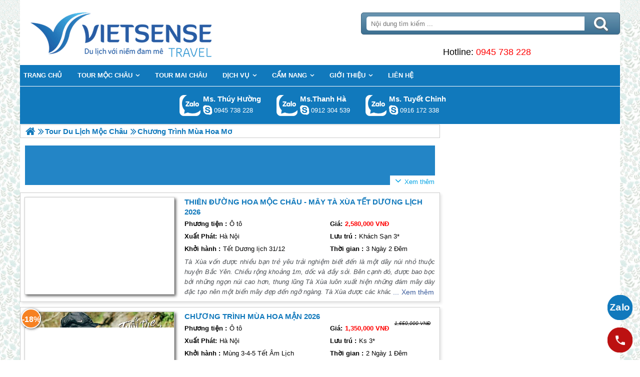

--- FILE ---
content_type: text/html; charset=UTF-8
request_url: https://dulichmocchau.org/chuong-trinh-mua-hoa-mo-c.html
body_size: 5576
content:

<!DOCTYPE html>
<html><head><meta http-equiv="Content-Type" content="text/html; charset=utf-8" />
<title>Chương trình Mùa Hoa Mơ</title>
<meta name="description" content="Hoa Mơ khi đã nở là nở ồ ạt, nở tràn từ gốc đến ngọn, chính vì thế khi đến mùa là loài hoa rừng này lại phủ lên cả thung lũng ở Mộc Châu 1 mầu trắng tinh khôi tuyệt đẹp mà các du khách đã từng đến đây chẳng thể nào quên được khung cảnh tuyệt vời của núi rừng thiên nhiên." />
<meta name="keywords" content="Chương trình Mùa Hoa Mơ" />
<meta name="title" content="Chương trình Mùa Hoa Mơ" />
<meta property="fb:app_id" content="1105393602805419" />

<meta property="og:title" content="Chương trình Mùa Hoa Mơ"/>
<meta property="og:description" content="Hoa Mơ khi đã nở là nở ồ ạt, nở tràn từ gốc đến ngọn, chính vì thế khi đến mùa là loài hoa rừng này lại phủ lên cả thung lũng ở Mộc Châu 1 mầu trắng tinh khôi tuyệt đẹp mà các du khách đã từng đến đây chẳng thể nào quên được khung cảnh tuyệt vời của núi rừng thiên nhiên."/>
<meta property="og:image" content="https://dulichmocchau.org/upload/setting/dulichmocchau.org/ava-moc-chau.jpg" />
<meta property="og:url" content="https://dulichmocchau.org/chuong-trinh-mua-hoa-mo-c.html" />
<meta property="og:type" content="article"/>

<link rel="schema.DC" href="http://purl.org/dc/elements/1.1/" />
<meta name="DC.title" content="Chương trình Mùa Hoa Mơ" />
<meta name="DC.identifier" content="https://dulichmocchau.org/chuong-trinh-mua-hoa-mo-c.html" />
<meta name="DC.description" content="Hoa Mơ khi đã nở là nở ồ ạt, nở tràn từ gốc đến ngọn, chính vì thế khi đến mùa là loài hoa rừng này lại phủ lên cả thung lũng ở Mộc Châu 1 mầu trắng tinh khôi tuyệt đẹp mà các du khách đã từng đến đây chẳng thể nào quên được khung cảnh tuyệt vời của núi rừng thiên nhiên." />
<meta name="DC.subject" content="Chương trình Mùa Hoa Mơ" />
<meta name="DC.language" scheme="UTF-8" content="vi" />

<meta name="revisit-after" content="1 days" />
<meta http-equiv="Content-Language" content="vi" />
<meta name="Language" content="vietnamese" />
<meta name="RESOURCE-TYPE" content="DOCUMENT" />
<meta name="DISTRIBUTION" content="GLOBAL" />
<meta name="robots" content="index,follow" />

<link rel="canonical" href="https://dulichmocchau.org/chuong-trinh-mua-hoa-mo-c.html" />
<link rel="next" href="https://dulichmocchau.org/chuong-trinh-mua-hoa-mo-trang-2-c.html" />
<meta name="viewport" content="width=device-width, initial-scale=1.0">
<link rel="image_src" href="https://dulichmocchau.org/upload/setting/dulichmocchau.org/ava-moc-chau.jpg" />
<link rel="shortcut icon" href="https://dulichmocchau.org/upload/setting/dulichmocchau.org/ava-moc-chau.jpg" type="image/x-icon" />
<link rel="preload" href="/style/fonts/fontello/font/fontello.woff2?20976021" as="font" type="font/woff2" crossorigin>



 

<!-- Google Tag Manager -->

<!-- End Google Tag Manager -->

</head><link rel="stylesheet" type="text/css" href="/css.php?t=body.css,main.css,headinclude.css,header.css,efluidmenu.css,box_left_support_online_ngang.css,box_menu_catesub.css,list_group_for_menu.css,homecode_2p.css,header_process_category.css,categories_description.css,descate.css,category_relate.css,loc_content.css,recipepod.css,tag.css,hotline_footer.css,footer.css,mobile.css,bg_all_site.css&styleid=16" />
<body class="lazy" data-src="/upload/setting/dulichmocchau.org/bg-11b.jpg" style="background-repeat: repeat; background-position: center; background-attachment: fixed"  >
<!-- Page was cached by POD at 19-01-2026 23:35:07 -->

    <div class="toantrang">
        <div class="toantrang1">
			<header>
			
<div class="header"> 
	<div class="ulh">
	<form class="form_search" name="form_search" method="get" action="/index.php" onsubmit="return create_seo_search();">
		<span class="form_search1"><input class="f1" type="text"  id="keyword_s" size="20" value="" placeholder="Nội dung tìm kiếm ..." onBlur="search_blur(this.value);" onFocus="search_focus(this.value);" /></span>
		<span class="form_search2"><INPUT class="f2" type="submit" value="Tìm kiếm" name="search" /></span>
</form>

  
		<div class="tdl_lien_he">
		
		<p>==HOTLINESHOW==&nbsp; ==HOTLINESHOWOTHER==</p>
		</div>
	</div>
	<a href="https://dulichmocchau.org" target="_parent" class="logo" title="Lữ Hành Mộc Châu 2026">Trang Chủ</a>
</div>
			
<nav id="fluidmenu1" class="efluidmenu"> <a class="efluid-animateddrawer" href="javascript:void(0);" rel="nofollow"><span></span></a><span class="bottom_boxtrai"></span>
  <ul id="ajMenu">
    <li> <a href=".." title="Trang chủ">
      <span>Trang chủ</span>
      </a> </li>
   
  </ul>
</nav>

			
			
<ul class="blso_ngang">
<li data-cv="0">
<a target="_blank" rel="nofollow" title="Gọi Zalo: Ms. Thúy Hường" href="https://zalo.me/0945738228" class="zalo_hotro">Gọi Zalo: Ms. Thúy Hường</a>
<a target="_blank" rel="nofollow" href="skype:dactrung1?chat" title="Chat tư vấn: Ms. Thúy Hường" class="mgleft" >dactrung1</a>
<a target="_blank" rel="nofollow" title="Gọi tư vấn: Ms. Thúy Hường" href="tel:0945738228" class="ten"><b>Ms. Thúy Hường</b><i>0945 738 228</i></a>
</li><li data-cv="0">
<a target="_blank" rel="nofollow" title="Gọi Zalo: Ms.Thanh Hà" href="https://zalo.me/0912304539" class="zalo_hotro">Gọi Zalo: Ms.Thanh Hà</a>
<a target="_blank" rel="nofollow" href="skype:?chat" title="Chat tư vấn: Ms.Thanh Hà" class="mgleft" ></a>
<a target="_blank" rel="nofollow" title="Gọi tư vấn: Ms.Thanh Hà" href="tel:0912304539" class="ten"><b>Ms.Thanh Hà</b><i>0912 304 539</i></a>
</li><li data-cv="1">
<a target="_blank" rel="nofollow" title="Gọi Zalo: Ms. Tuyết Chinh" href="https://zalo.me/0916172338" class="zalo_hotro">Gọi Zalo: Ms. Tuyết Chinh</a>
<a target="_blank" rel="nofollow" href="skype:chinh_vietsensetravel?chat" title="Chat tư vấn: Ms. Tuyết Chinh" class="mgleft" >chinh_vietsensetravel</a>
<a target="_blank" rel="nofollow" title="Gọi tư vấn: Ms. Tuyết Chinh" href="tel:0916172338" class="ten"><b>Ms. Tuyết Chinh</b><i>0916 172 338</i></a>
</li>
</ul>
 
  

			
			</header>
		<div class="boxtrai">



















</div>
		<div class="boxphai">




<nav class="menudd" id="ajMenuDD" typeShow="cate" typeID="553" typeMenuName="">
 
</nav>




 <div class="categories_description"><p><img alt="Tour Du Lịch Mộc Châu Mùa Hoa Mơ" src="" style="width:100%" data-src="../view/at_==TYPENAME==_81b89d38933dc1559786b27b1cd23428.jpg" /></p>

<p>Hoa Mơ khi đã nở là nở ồ ạt, nở tràn từ gốc đến ngọn, chính vì thế khi đến mùa là loài hoa rừng này lại phủ lên cả thung lũng ở Mộc Châu 1 mầu trắng tinh khôi tuyệt đẹp mà các du khách đã từng đến đây chẳng thể nào quên được khung cảnh tuyệt vời của núi rừng thiên nhiên.</p><span class="bt_show_descate"></span><span class="bt_hider_descate"></span></div>








<div class="homecode_2p" id="mainContentShow" data-fromcat="" data-fromurl="https://dulichmocchau.org/chuong-trinh-mua-hoa-mo-c.html" data-cat="quickct_chuong-trinh-mua-hoa-mo" data-namecat="Chương trình Mùa Hoa Mơ" data-cop="0">

<ul><li>  
  <div class="homecode_product_bit">
    <div class="cat_b1"> <a href="/tour-du-lich-moc-chau-ta-xua-p.html" title="Thiên đường Hoa Mộc Châu - Mây Tà Xùa Tết Dương Lịch 2026" class="a_produc">  <img alt="Thiên đường Hoa Mộc Châu - Mây Tà Xùa Tết Dương Lịch 2026" title="Thiên đường Hoa Mộc Châu - Mây Tà Xùa Tết Dương Lịch 2026" data-src="/view-450/at_tour-du-lich-moc-chau-ta-xua_ecc6eb34da759230a9c0288c24eacef7.jpg" /></a>
      <div class="thong_tin_produc"> <span class="ten_produc"><a title="Thiên đường Hoa Mộc Châu - Mây Tà Xùa Tết Dương Lịch 2026" href="/tour-du-lich-moc-chau-ta-xua-p.html">Thiên đường Hoa Mộc Châu - Mây Tà Xùa Tết Dương Lịch 2026</a></span>
        <ul class="t_if">
          <li class="a1"><b>Phương tiện : </b>Ô tô</li>
          <li class="products_price"><b>Giá:</b> <b class="bsolo"> 2,580,000 VNĐ</b></li>
          <li class="a1"><b>Xuất Phát: </b>Hà Nội</li>
          <li><b>Lưu trú : </b> Khách Sạn 3*</li>
          <li><b>Khởi hành : </b>Tết Dương lịch 31/12</li>
          <li><b>Thời gian : </b>3 Ngày 2 Đêm</li>
        </ul>
        <span class="mtsp"><p style="text-align:justify"><em>Tà Xùa vốn được nhiều bạn trẻ yêu trải nghiệm biết đến là một dãy núi nhỏ thuộc huyện Bắc Yên. Chiều rộng khoảng 1m, dốc và đầy sỏi. Bên cạnh đó, được bao bọc bởi những ngọn núi cao hơn, thung lũng Tà Xùa luôn xuất hiện những đám mây dày đặc tạo nên một biển mây đẹp đến ngỡ ngàng. Tà Xùa được các khách thăm quan ví như là thiên đường mây, là điểm đến tuyệt vời để Săn Mây, vượt lên trên tầng mây lãng du và bình yên với khung cảnh tuyệt vời làm đắm say tất cả các Lữ khách tới đây.</em></p></span>  </div>
    </div>
  </div>
</li></ul><ul><li> <span class="giam">-18%</span> 
  <div class="homecode_product_bit">
    <div class="cat_b1"> <a href="/tour-du-lich-moc-chau-mua-hoa-man-p.html" title="Chương trình Mùa Hoa Mận 2026" class="a_produc">  <img alt="Chương trình Mùa Hoa Mận 2026" title="Chương trình Mùa Hoa Mận 2026" data-src="/view-450/at_tour-du-lich-moc-chau-mua-hoa-man_563bab13ab667771e35e45b619849f6d.jpg" /></a>
      <div class="thong_tin_produc"> <span class="ten_produc"><a title="Chương trình Mùa Hoa Mận 2026" href="/tour-du-lich-moc-chau-mua-hoa-man-p.html">Chương trình Mùa Hoa Mận 2026</a></span>
        <ul class="t_if">
          <li class="a1"><b>Phương tiện : </b>Ô tô</li>
          <li class="products_price"><b>Giá:</b> <i> 1,650,000 VNĐ</i><b class="two">1,350,000 VNĐ</b></li>
          <li class="a1"><b>Xuất Phát: </b>Hà Nội</li>
          <li><b>Lưu trú : </b> Ks 3*</li>
          <li><b>Khởi hành : </b>Mùng 3-4-5 Tết Âm Lịch</li>
          <li><b>Thời gian : </b>2 Ngày 1 Đêm</li>
        </ul>
        <span class="mtsp"><p>Trải nghiệm Mộc Châu - Vẻ đẹp tinh khiết cùng sắc hương mùa Xuân với ngậm tràn màu trắng tinh khôi cùng những cánh hoa đào phai điểm vào sẽ là khung cảnh thơ mộng tuyệt vời cho chuyến du Xuân. Trong mọi thời gian của năm đều có những vẻ đẹp riêng, và tô điểm cho vẻ đẹp đó là các mùa hoa  đẹp bình dị một cách khó tin.</p>

<p>Đặc biệt, vào mùa xuân, nhiều ngọn đồi, thung lũng trên cao nguyên được bao phủ bởi sắc trắng của hoa mận tạo nên vẻ đẹp tao nhã đến ngỡ ngàng. Đến với nơi đây ngắm nhìn những mùa hoa nở rộ sẽ luôn đưa đến cho bạn những cảm nhận và trải nghiệm rất khác cho mỗi lần ghé thăm.</p></span>  </div>
    </div>
  </div>
</li></ul><ul><li>  
  <div class="homecode_product_bit">
    <div class="cat_b1"> <a href="/tour-moc-chau-mua-hoa-cai-p.html" title="hành trình Mộc Châu Mùa Hoa Cải 2026" class="a_produc">  <img alt="hành trình Mộc Châu Mùa Hoa Cải 2026" title="hành trình Mộc Châu Mùa Hoa Cải 2026" data-src="/view-450/at_tour-moc-chau-mua-hoa-cai_3264ff6fcf4d3b1a2d449832aee23e62.jpg" /></a>
      <div class="thong_tin_produc"> <span class="ten_produc"><a title="hành trình Mộc Châu Mùa Hoa Cải 2026" href="/tour-moc-chau-mua-hoa-cai-p.html">hành trình Mộc Châu Mùa Hoa Cải 2026</a></span>
        <ul class="t_if">
          <li class="a1"><b>Phương tiện : </b>Ô tô</li>
          <li class="products_price"><b>Giá:</b> <b class="bsolo"> Liên hệ</b></li>
          <li class="a1"><b>Xuất Phát: </b>Hà Nội</li>
          <li><b>Lưu trú : </b> Khách Sạn 3*</li>
          <li><b>Khởi hành : </b>Thứ 7 Hàng Tuần</li>
          <li><b>Thời gian : </b>2 Ngày 1 Đêm</li>
        </ul>
        <span class="mtsp"><p style="text-align:justify">Vào thời điểm từ cuối tháng 11 đến cuối tháng 12, Lữ khách có thể ngắm nhìn những cánh đồng hoa cải, thung lũng bạt ngàn một màu trắng tinh khôi. Điểm xuyết thêm những bông hoa hướng dương, hoa trạng nguyên vàng rực, trải thảm đỏ, lại kết hợp với khung cảnh thơ mộng hoang sơ của rừng hoa súp lơ chắc chắn sẽ khiến khách thăm quan như lạc vào cõi mộng.</p>

<p style="text-align:justify">Khắp những vùng đồng bằng, những ngọn đồi, phủ một màu trắng tinh khôi của hoa cải, nhưng đẹp nhất vẫn là khu vực phía sau Thông Áng. Cải trắng hàng chục ha. Thảnh thơi dạo bước trong rừng thông trên con đường tuyệt đẹp, bạn sẽ thấy phía trước là những luống cải chạy ngút tầm mắt, từ chân đồi lên đến đỉnh đồi. Sắc trắng của cải, màu hồng truyền thống của lá anh đào hòa quyện với không gian giữa thơ mộng khiến bạn không thể kiềm lòng trước vẻ đẹp nao lòng của mùa thu Tây Bắc.</p>

<p><span style="color:#0000ff"><em><strong>Ưu Đãi Đặc Biệt - Giảm Ngay 100k khi Đăng Ký Trước Ngày Khởi Hành 1 Tuần</strong></em></span></p>

<hr />
<p><em><strong>ĐIỂM HẤP DẪN CỦA CHƯƠNG TRÌNH</strong></em></p>

<ul>
	<li><span style="color:#0000ff"><em>Cảnh núi rừng Tây Bắc hùng vỹ</em></span></li>
	<li><span style="color:#0000ff"><em>Văn hóa dân tộc Thái, H’Mông...</em></span></li>
	<li><span style="color:#0000ff"><em>Check in đèo Thung Khe</em></span></li>
	<li><span style="color:#0000ff"><em>Khám phá Bản Lác</em></span></li>
	<li><span style="color:#0000ff"><em>Chụp hình tại vườn hoa Cải Trắng</em></span></li>
	<li><span style="color:#0000ff"><em>Thăm quan Thác Dải yếm</em></span></li>
	<li><span style="color:#0000ff"><em>Nông Trường Chè</em></span></li>
</ul></span>  </div>
    </div>
  </div>
</li></ul></ul></ul></ul></ul></ul></ul></ul></ul></ul>
</div>


<div class="Recipepod" >
    <h2 >Chương trình Mùa Hoa Mơ</h2>
    <img data-src="/upload/setting/dulichmocchau.org/ava-moc-chau.jpg" alt="Chương trình Mùa Hoa Mơ" title="Chương trình Mùa Hoa Mơ">
	
	
	<span class="vote_produc vote_4_5"></span>
	<div class="aggregateRating" >
			<span class="danhgia_thich 553" >91</span>			
			<span class="danhgia_khongthich" >9</span>
			<span class="bestRating" >100</span>
			<span class="reviewCount">191</span> bài đánh giá
		</div>
	<div class="facelike">
	<div class="fb-like" data-href="https://dulichmocchau.org/chuong-trinh-mua-hoa-mo-c.html" data-layout="button_count" data-action="like" data-show-faces="false" data-share="true"></div>
	</div>

</div>


 
 

<span class="label_hotline_footer">==HOTLINESHOW==</span>


</div>
<span class="close_boxtrai"></span>

		
		

<footer class="dcfooter">

<div class="address"><span></span>
 <p style="text-align:center"><strong>CÔNG TY CỔ PHẦN VIETSENSE</strong></p>

<p style="text-align:center"><span style="font-size:14px"><strong>Trụ Sở Tại Hà Nội: </strong>Số 88 Xã Đàn – Quận Đống Đa – Hà Nội</span></p>

<p style="text-align:center"><strong>Email: <span style="color:#0000cd">Info@vietsensetravel.com</span>, Website:<span style="color:#0000ff">www.vietsensetravel.com</span>, ==HOTLINESHOW==&nbsp; ==HOTLINESHOWOTHER==</strong></p>

<p style="text-align:center"><span style="font-size:14px"><em><strong>Giấy chứng nhận đăng ký kinh doanh số: 0104731205 do Sở kế hoạch và đầu tư TP Hà Nội cấp ngày 03/06/2010 Giấy phép lữ hành Quốc Tế số: 01-687/2014/TCDL-GP LHQT</strong></em></span></p>

<p style="text-align:center"><strong><span style="color:red">CHẤP NHẬN THANH TOÁN</span></strong></p>

<p><img alt="đối tác thanh toán" src="../upload/doitacthanhtoan.jpg" /><a href="http://online.gov.vn/HomePage/CustomWebsiteDisplay.aspx?DocId=13984" rel="nofollow" target="_blank" title="Thông Báo Bộ Công Thương"><img alt="thong_bao_bo_cong_thuong" src="../style/thong_bao_bo_cong_thuong.png" /></a><img alt="" src="../upload/chung_nhan.png" /></p> <span class="vsg"><b>© 2010 Vietsense Travel Group</b> </span></div>
</footer>
	</div>
</div>
<!-- Span anchor-->
<span id="analytics_script_id" value=""></span>
<!-- End Span anchor -->


<script src="https://ajax.googleapis.com/ajax/libs/jquery/3.3.1/jquery.min.js" defer></script>

<!-- Google Tag Manager (noscript) -->

<!-- End Google Tag Manager (noscript) -->
<div class="w_h_window"></div>

<div class="bg_right_all"><img alt="bg_right_all" data-src="https://dulichmocchau.org/upload/setting/dulichmocchau.org/bg11b1.jpg" /></div>
<div class="bg_left_all"><img alt="bg_left_all" data-src="https://dulichmocchau.org/upload/setting/dulichmocchau.org/bg11b1.jpg" /></div><script type="text/javascript" src="/jav.php?t=pod.js,jquery.lazy.min.js,functions_vietsen10.js,efluidmenu.js,NAVBAR.js,slick.js,NAVBAR_AJAX.js,box_left_support_online_ngang.js,homecode_product_bit.js,header_process_category_ajax.js,descate.js,recipepod.js,category_ngang_extra.js,main_content.js,hotline_change.js,web_content.js,jav_gtag.js&styleid=16" defer></script></body>
</html> 



--- FILE ---
content_type: text/html; charset=UTF-8
request_url: https://dulichmocchau.org/menutop_ajax.php
body_size: 870
content:
<li  class=" type_8 typei_493 " ><a href="/tour-du-lich-moc-chau-c.html" title="Tour Mộc Châu"><span>Tour Mộc Châu</span></a><ul>
<li  ><a href="/chuong-trinh-dip-29-c.html" title="Chương Trình 2/9"><span>Chương Trình 2/9</span></a></span><li  ><a href="/chuong-trinh-2-ngay-1-dem-c.html" title="Chương trình 2 Ngày"><span>Chương trình 2 Ngày</span></a></span><li  ><a href="/chuong-trinh-mua-hoa-man-c.html" title="Chương trình Mùa Hoa Mận"><span>Chương trình Mùa Hoa Mận</span></a></span><li  ><a href="/chuong-trinh-304--15-c.html" title="Chương Trình 30/4 - 1/5"><span>Chương Trình 30/4 - 1/5</span></a></span><li  ><a href="/chuong-trinh-3-ngay-c.html" title="Chương Trình 3 Ngày"><span>Chương Trình 3 Ngày</span></a></span><li  ><a href="/chuong-trinh-mua-hoa-cai-c.html" title="Chương trình Mùa Hoa Cải"><span>Chương trình Mùa Hoa Cải</span></a></span><li  ><a href="/tour-du-lich-ta-xua-c.html" title="Tour Tà Xùa"><span>Tour Tà Xùa</span></a></span><li  ><a href="/chuong-trinh-4-ngay-3-dem-c.html" title="Chương Trình 4 Ngày"><span>Chương Trình 4 Ngày</span></a></span><li  ><a href="/chuong-trinh-mua-hoa-mo-c.html" title="Chương trình Mùa Hoa Mơ"><span>Chương trình Mùa Hoa Mơ</span></a></span>
</ul></span><li  class=" type_8 typei_547 " ><a href="/tour-du-lich-mai-chau-c.html" title="Tour Mai Châu"><span>Tour Mai Châu</span></a></span><li  class=" type_10 typei_58 " ><a href="/dich-vu-a.html" title="Dịch Vụ"><span>Dịch Vụ</span></a><ul>
<li  ><a href="/khach-san-tai-moc-chau-ch.html" title="Khách Sạn"><span>Khách Sạn</span></a></span><li  ><a href="/nha-hang-moc-chau-a.html" title="Nhà Hàng"><span>Nhà Hàng</span></a></span><li  ><a href="/cho-thue-xe-a.html" title="Cho Thuê Xe"><span>Cho Thuê Xe</span></a></span>
</ul></span><li  class=" type_10 typei_50 " ><a href="/cam-nang-moc-chau-a.html" title="Cẩm Nang"><span>Cẩm Nang</span></a><ul>
<li  ><a href="/kinh-nghiem-a.html" title="Kinh Nghiệm"><span>Kinh Nghiệm</span></a></span><li  ><a href="/cac-diem-tham-quantai-moc-chau-a.html" title="Điểm Thăm Quan"><span>Điểm Thăm Quan</span></a></span><li  ><a href="/am-thuc-dac-san-moc-chau-a.html" title="Ẩm Thực Đặc Sản"><span>Ẩm Thực Đặc Sản</span></a></span><li  ><a href="/cac-dan-toc-tai-moc-chau-a.html" title="Các Dân Tộc Phía Bắc"><span>Các Dân Tộc Phía Bắc</span></a></span><li  ><a href="/le-hoi-truyen-thong-tai-moc-chau-a.html" title="Lễ Hội Truyền Thống"><span>Lễ Hội Truyền Thống</span></a></span><li  ><a href="/tin-tuc-a.html" title="Tin Tức"><span>Tin Tức</span></a></span><li  ><a href="/mua-hoa-cai-moc-chau-a.html" title="Cẩm Nang về Mùa Hoa Cải"><span>Cẩm Nang về Mùa Hoa Cải</span></a></span><li  ><a href="/hinh-anh-doan-khach-moc-chau-cung-vietsense-travel-a.html" title="Hình Ảnh Khách Đoàn"><span>Hình Ảnh Khách Đoàn</span></a></span>
</ul></span><li  class=" type_10 typei_41 " ><a href="/gioi-thieu-a.html" title="Giới Thiệu"><span>Giới Thiệu</span></a><ul>
<li  ><a href="/khach-hang-tieu-bieu-a.html" title="Khách Hàng Tiêu Biểu"><span>Khách Hàng Tiêu Biểu</span></a></span>
</ul></span><li  class=" type_16 typei_552 " ><a href="/lien-he.html" title="Liên hệ"><span>Liên hệ</span></a></span>

--- FILE ---
content_type: text/html; charset=UTF-8
request_url: https://dulichmocchau.org/menudd_ajax.php?typeShow=cate&typeID=553&typeMenuName=
body_size: 338
content:

		<ul itemscope itemtype="https://schema.org/BreadcrumbList">
			<li itemprop="itemListElement" itemscope itemtype="https://schema.org/ListItem">
		<a itemprop="item"  href=".." title="Lữ Hành Mộc Châu 2026">
			<span  itemprop="name">Trang chủ</span></a>
		<meta itemprop="position" content="1" />
			</li><li itemprop="itemListElement" itemscope itemtype="https://schema.org/ListItem"><a itemprop="item" href="/tour-du-lich-moc-chau-c.html" title="Tour Du Lịch Mộc Châu"><span itemprop="name">Tour Du Lịch Mộc Châu</span></a><meta itemprop="position" content="2" /></li>
			<li itemprop="itemListElement" itemscope itemtype="https://schema.org/ListItem"><h1 itemprop="name">Chương trình Mùa Hoa Mơ </h1><meta itemprop="position" content="3" /></li>
		</ul>

--- FILE ---
content_type: text/css;charset=UTF-8
request_url: https://dulichmocchau.org/css.php?t=body.css,main.css,headinclude.css,header.css,efluidmenu.css,box_left_support_online_ngang.css,box_menu_catesub.css,list_group_for_menu.css,homecode_2p.css,header_process_category.css,categories_description.css,descate.css,category_relate.css,loc_content.css,recipepod.css,tag.css,hotline_footer.css,footer.css,mobile.css,bg_all_site.css&styleid=16
body_size: 9803
content:
/*Total Cache*/ 
@font-face {  font-family: 'fontello';  src: url('/style/fonts/fontello/font/fontello.eot?20976021');  src: url('/style/fonts/fontello/font/fontello.eot?20976021#iefix') format('embedded-opentype'),       url('/style/fonts/fontello/font/fontello.woff2?20976021') format('woff2'),       url('/style/fonts/fontello/font/fontello.woff?20976021') format('woff'),       url('/style/fonts/fontello/font/fontello.ttf?20976021') format('truetype'),       url('/style/fonts/fontello/font/fontello.svg?20976021#fontello') format('svg');  font-weight: normal;  font-style: normal;font-display: swap;}html, body {margin: 0;scroll-behavior: smooth; line-height: 1.58; padding: 0; border: 0; font-size: 13px; font-family: arial,sans-serif}div, span, applet, object, iframe, h1, h2, h3, h4, h5, h6, blockquote, pre, a, abbr, acronym, address, big, cite, code, del, dfn, em, img, ins, kbd, q, s, samp, small, strike, strong, sub, sup, tt, var, b, u, i, center, fieldset, form, label, legend, caption, tbody, tfoot, thead, article, aside, canvas, details, embed, figure, figcaption, footer, header, hgroup, menu, nav, output, ruby, section, summary, time, mark, audio, video {	margin: 0;	padding: 0;	border: 0;	vertical-align: baseline;}img {object-fit: cover;  font-size: 0; overflow: hidden;}* {    -webkit-box-sizing: border-box;    -moz-box-sizing: border-box;    box-sizing: border-box;}.view_image_override {    position: absolute;    background: rgb(255 255 255 / 0.3);    padding: 5px 10px;    color: white;    font-size: 0;    z-index: 10;    cursor: pointer;}.view_image_override:before {content:"\E816";font-family: 'fontello';    font-size: 20px;text-shadow: 1px 2px 3px #666;}p {    margin: 5px 0;}td {padding: 0 10px;    vertical-align: middle;}a{text-decoration:none;color: #1179bc;}.toantrang {    position: absolute;    top: 0;    width: 100%;    text-align: center;}.toantrang1 {    background: #fff;    width: 1200px;    margin: auto;    text-align: left;    transition: all 1s;    display: inline-block;}.boxtrai {    width: 30%;    float: right;    max-width: 360px;    padding: 0 0 0 10px;}.boxtrai > div > ul {     float: left;margin: 0; width: 100%;}.boxtrai > div > ul > li { background: transparent; width: 100%; margin: 10px 0 0 0;}.boxtrai > div > ul > li img {      font-size: 0;  overflow: hidden;width: 80px;    height: 60px;}.boxtrai > div > h2 > a, .boxtrai > div > h2 > span {  background: transparent;  font: 25px "Tahoma", Arial, Verdana, sans-serif;}.boxtrai > div > h2:after, .boxtrai > div > ul > button  {    background: transparent!important;}.boxphai {    width: 70%;    float: left;}.boxphai img {    max-width: 100%;    height: initial!important;}.boxphai > div > ul > div.slick-list {margin: 0 0 0 5px;}.toantrang:before {    content: "";    transition: all 1s;    display: block;    width: 0%;    height: 100%;    position: absolute;    background: rgba(0, 0, 0, 0.5);    top: 0;    z-index: 1;    right: 0;}header {    float: left;    width: 100%;    position: relative;    clear: left;}.menumobile {    height: 100%;  overflow: hidden;}.menumobile:before {    width: 100%;    z-index: 10005;}.menumobile > .toantrang1 {position: absolute; left: 280px;}.close_boxtrai {    display: none;    position: fixed;    bottom: 0;    left: 0;    right: 0;    height: 0;z-index: 1022;}.efluidmenu > .bottom_boxtrai {    width: 50px;    height: 40px;    z-index: 2000;    display: none;    float: right;    cursor: pointer;    right: 0;    position: absolute;}.efluidmenu > .bottom_boxtrai:before {    content: "\F100";    font-family: 'fontello';    font-size: 40px;    text-align: center;    width: 50px;    height: 40px;    line-height: 40px;    display: block;    color: #fff;}.editor_home_right img, .slide_exlogo img {    max-width: 100%;    height: auto!important;    -moz-transition: all 0.3s;    -webkit-transition: all 0.3s;    transition: all 0.3s;}.editor_home_right img:hover, .slide_exlogo img:hover{    -moz-transform: scale(1.1);    -webkit-transform: scale(1.1);    transform: scale(1.1);}.editor_home_right img.no_zoom:hover, .slide_exlogo img.no_zoom:hover{    -moz-transform: none;    -webkit-transform: none;    transform: none;}.editor_home_right {    font-size: 13px;    clear: left;    position: relative;    float: left;    -webkit-border-radius: 5px;    -moz-border-radius: 5px;    border-radius: 5px;    padding: 0 10px;    border: 1px solid #1179bc;    width: 100%;    background: #fff;    margin: 0 0px 10px 0;    list-style: none;    line-height: 15px;}@media screen and (max-width: 1024px){.toantrang1 {position: relative; left: 0;}.toantrang1 {width: 100%;float: left;}}@media screen and (max-width: 840px) {.efluidmenu > .bottom_boxtrai {    display: block;}.boxphai { width: 100%;    margin: 0;    padding: 0;}.boxtrai {    width: 300px;    -webkit-box-shadow: initial;    -moz-box-shadow: initial;    box-shadow: initial;    margin: 0;    position: fixed;    top: 0;    right: -300px;    z-index: 10002;}.show_boxtrai_mobile {    height: 100%;    overflow: hidden;}.show_boxtrai_mobile > .toantrang1 {    position: relative;    right: 300px;    left: -300px;}.show_boxtrai_mobile > .toantrang1 > .boxtrai {    right: 0px;    overflow: auto;    overflow-y: auto;    overflow-x: hidden;    height: 100%;    padding: 0 5px;    background: #fff;}.body_fixed_top .show_boxtrai_mobile > .toantrang1 > .boxtrai {height: calc(100% - 40px);top: 40px;}.show_boxtrai_mobile > .toantrang1 > .boxtrai > .box_left_bit {width: 100%;}.toantrang1 > .boxtrai {transition: all 1s;}.toantrang1 {position: relative; left: 0}.menumobile {    height: 100%;  overflow: hidden;}.toantrang:before {    content: "";    transition: all 1s;    display: block;    width: 0%;    height: 100%;    position: absolute;    background: rgba(0, 0, 0, 0.5);    top: 0;    z-index: 1;    right: 0;}.show_boxtrai_mobile .close_boxtrai {    display: block;    right: 300px;    height: 100%;}.show_boxtrai_mobile .efluidmenu {    z-index: initial;}.show_boxtrai_mobile .efluidmenu > .bottom_boxtrai:before {content:"\F101";    font-family: 'fontello';}.menumobile:before, .show_boxtrai_mobile:before {width: 100%;    z-index: 1005;}.menumobile > .toantrang1 {position: relative; left: 280px;}}@media screen and (max-width: 770px){.boxphai { width: 100%;    margin: 0;    padding: 0;}}@media screen and (max-width: 450px){.boxphai {width: 100%;}}.header{width:100%;height:130px;background:#fff;position:relative}.header > .logo{background:url(/style/Plogo.png) no-repeat 0 0;display:block;height:100%;max-width:504px;font-size:0}.header > .ulh{position:absolute;right:0;top:0;height:100%;width:44%;font-size:12px;list-style:none;margin:0;padding:0}.header > .ulh > .form_search{float:left;margin:0;position:absolute;top:25px;left:10px;right:0;background:-webkit-linear-gradient(#6b96b1,#3c6f91);background:-o-linear-gradient(#6b96b1,#3c6f91);background:-moz-linear-gradient(#6b96b1,#3c6f91);background:linear-gradient(#6b96b1,#3c6f91);-webkit-border-radius:5px;-moz-border-radius:5px;border-radius:5px;border:1px solid #39627d;-webkit-box-shadow:1px 1px 2px #e7e7e7;-moz-box-shadow:1px 1px 2px #e7e7e7;box-shadow:1px 1px 2px #e7e7e7;height:44px}.header > .ulh > .form_search > .form_search2 {    position: absolute;    top: 7px;    bottom: 7px;    right: 7px;    display: flex;    justify-content: center;    align-items: center;    width: 60px;}.header > .ulh > .form_search > .form_search2:after {    content: "\e808";    font-family: 'fontello';    color: #fff;line-height: 28px;    text-shadow: 1px 2px 3px #666;    font-size: 30px;}.header > .ulh > .form_search > .form_search2 > .f2 {    background: transparent;    border: 0;    font-size: 0;    padding: 0;    height: 100%;    cursor: pointer;    position: absolute;    width: 100%;}.header > .ulh > .form_search > .form_search1{position:absolute;left:10px;top:7px;bottom:7px;right:70px}.header > .ulh > .form_search > .form_search1 > .f1{width:100%;padding:0 0 0 2%;border:0;height:100%;-webkit-border-top-left-radius:5px;-webkit-border-bottom-left-radius:5px;-moz-border-radius-topleft:5px;-moz-border-radius-bottomleft:5px;border-top-left-radius:5px;border-bottom-left-radius:5px}.tdl_lien_he {position:absolute;left:0;right:0;bottom:0;height:40px;text-align:center;overflow:hidden;font-size:18px}.tdl_lien_he > p{margin:0}.tongdai {margin: 0 10px 0 0;}.tdl_lien_he a{color:red}@media screen and (max-width: 1024px) {}@media screen and (max-width: 970px) {}@media screen and (max-width: 870px) {.header{height:initial;float:left;width:100%}.header > .logo{height:130px}.header > .ulh{position:relative;float:left;width:100%;margin-top:140px;height:130px}.tdl_lien_he {text-align:center}}@media screen and (max-width: 750px) {}@media screen and (max-width: 450px) {.header{display:flex;flex-direction:column-reverse}.header > .logo{background:transparent;display:flex;justify-content:center;align-items:center;font-size:0;text-indent:initial;width:100%}.header > .logo:before{content:"";background:url(/style/Plogo.png) no-repeat 0 0;width:420px;height:100%;    background-size: 100% auto;}.header > .ulh > .form_search{position:relative;width:100%;right:0;left:0;top:initial}.tdl_lien_he {position:relative;height:52px;float:left;left:initial;top:initial;right:initial;width:100%;bottom:initial;}.tdl_lien_he .tongdai{float:left;width:140px;font-size:18px;display:block;margin:0;height:52px;line-height:26px}.tdl_lien_he .hotline {    float: left;    width: calc(100% - 140px);    display: block;    font-size: 18px;    margin: 5px 0;    height: 42px;    line-height: 42px;    position: absolute;    top: 0;    right: 0;}.header > .ulh{height:initial;margin-top:10px}}.efluidmenu {    font: bold 14px Arial;    background: #1179bc;    width: 100%;    position: relative;    min-height: 40px;    display: flex;    justify-content: center;}.efluidmenu > ul > li > ul > li ul { left: 100%!important; top: 0!important; }.efluidmenu > ul {    z-index: 30;    padding: 0;    list-style: none;    margin: 0 auto;    width: 100%;    position: relative;    max-width: 1200px;}.efluidmenu > ul li {position: relative;    display: inline-block;    margin-right: 17px;z-index: 100;    -webkit-perspective: 500px;    -moz-perspective: 500px;    perspective: 500px;    -webkit-perspective-origin: 50%;    -moz-perspective-origin: 50%;    perspective-origin: 50%;}.efluidmenu > ul > li {float: left;}.efluidmenu > ul li a {    color: white;    display: inline-block;    padding: 11px 7px;    text-decoration: none;    text-transform: uppercase;    line-height: 20px;    font-weight: bold;    font-size: 13px;}.efluidmenu > ul > li > a > h3 {    float: left;}.efluidmenu > ul > li > a > img {    margin-top: 5px;    float: right;}.efluidmenu > ul li#sitelogo {     margin-right: 10px;    width: 55px;    position: relative;    vertical-align: top;}.efluidmenu > ul li#sitelogo a{    padding: 0;    position: absolute;    top: 0;    line-height: normal;    display: block;}.efluidmenu > ul li#sitelogo a:hover{    background: none;}.efluidmenu > ul li#sitelogo a img{    width: 55px;    border-width: 0;}ul li#search {float: right;    margin-right: 5px;    padding-top: 7px;}ul li#search form {    position: relative;    width: 210px;    display: block;}ul li#search input[type="text"] {    height: 28px;    width: 100%;    text-indent: 3px;    padding-right: 27px;    border-radius: 5px;    border: 1px solid #eee;}ul li #query_submit {position: absolute;    right: 4px;    top: 22%;}.efluidmenu > ul li a:link, .efluidmenu ul li a:visited {    color: white;}.efluidmenu > ul li.selected a{background: #0e6ca9;    color: white;}.efluidmenu > ul > li > ul > li > a > span {    white-space: nowrap;    overflow: hidden;    text-overflow: ellipsis;    display: block;    width: 100%;}.efluidmenu > ul li a:hover {    background: #0e6ca9;color: white;}.efluidmenu ul li > ul {    position: absolute;    padding: 0;    left: 0;    width: 800px;    background: #0e6ca9;    display: none;    visibility: hidden;    -webkit-transform: translate3d(0,0,0);    -moz-transform: translate3d(0,0,0);    transform: translate3d(0,0,0);}.efluidmenu ul li > ul li {    display: block;    margin-right: 0;    width: 33.3333%;    float: left;}.efluidmenu ul li > ul li a {    display: block;    padding: 8px;    margin-right: 0;    border-top-width: 0;    border-bottom: 1px solid #289997;}.efluidmenu ul li ul > li a:hover {    background: #1179bc;}ul.multicolumn {    width: 460px !important;    left: 300px;    margin-bottom: 20px;    overflow: hidden;}ul.multicolumn li {    float: left;    display: inline;}ul.multicolumn li {    width: 50%;}div.richmulticolumn{display: none;}.efluidmenu ul li > div.richmulticolumn {    position: absolute;    left: 0;    display: none;    visibility: hidden;    border: 1px solid #289997;    padding: 10px;    width: 450px;    color: white;    background: #0e6ca9;}.efluidmenu ul li > div.richmulticolumn .column {    width: 140px;    float: left;}.efluidmenu ul li > div.richmulticolumn .column b {    margin-bottom: 1em;    display: block;    font-size: 14px;}.efluidmenu ul li > div.richmulticolumn .column ul {    margin: 0;    margin-right: 15px;    padding: 0;    list-style-type: none;}.efluidmenu ul li > div.richmulticolumn li {    padding: 0;    margin: 0;    display: block;    border-bottom: 1px solid #289997;}.efluidmenu ul li > div.richmulticolumn li a {    padding: 4px;    display: block;    color: white;    font-size: 14px;    text-transform: none;}.efluidmenu ul li > div.richmulticolumn li a:hover {    background: #2cc1bf;}@-moz-keyframes fade-in-rise-down {        0% {        pointer-events: auto;        opacity: 0;        -moz-transform: translateY(-10px);    }        100% {        opacity: 1;        -moz-transform: translateY(0);    }}@-moz-keyframes fade-out-nudge-up {        0% {        pointer-events: none;    }    100% {        opacity: 0;        -moz-transform: translateY(-10px);    }}@-webkit-keyframes fade-in-rise-down {        0% {        pointer-events: auto;        opacity: 0;        -webkit-transform: translateY(-10px);    }        100% {        opacity: 1;        -webkit-transform: translateY(0);    }}@-webkit-keyframes fade-out-nudge-up {        0% {        pointer-events: none;    }    100% {        opacity: 0;        -webkit-transform: translateY(-10px);    }}@keyframes fade-in-rise-down {        0% {        pointer-events: auto;        opacity: 0;        transform: translateY(-10px);    }        100% {        opacity: 1;        transform: translateY(0);    }}@keyframes fade-out-nudge-up {        0% {        pointer-events: none;    }    100% {        opacity: 0;        transform: translateY(-10px);    }}.fade-in-rise-down-animation {    -webkit-animation: fade-in-rise-down ease forwards 0.4s;    -moz-animation: fade-in-rise-down ease forwards 0.4s;    -ms-animation: fade-in-rise-down ease forwards 0.4s;    -o-animation: fade-in-rise-down ease forwards 0.4s;    animation: fade-in-rise-down ease forwards .4s;}.fade-out-nudge-up-animation {    -webkit-animation: fade-out-nudge-up ease forwards 0.4s;    -moz-animation: fade-out-nudge-up ease forwards 0.4s;    -ms-animation: fade-out-nudge-up ease forwards 0.4s;    -o-animation: fade-out-nudge-up ease forwards 0.4s;    animation: fade-out-nudge-up ease forwards .4s;}.downarrow {    position: relative;    margin-left: 6px;		border-width: 0;}.downarrow:before {content:"\F107";font-family: 'fontello';}.efluidmenu .openmobileclass {    display: block;}.efluid-animateddrawer {    font-size: 10px;    outline: none;    position: absolute;    display: none;    left: 12px;    z-index: 1000;    padding: 5px;    height: 40px;    width: 31px;}.efluid-animateddrawer:before, .efluid-animateddrawer:after {    position: absolute;    content: '';    display: block;height: 0.6em;    background: white;    border-radius: 2px;    top: 5px;    left: 0;    right: 0;    opacity: 1;    -webkit-transition: all 0.3s ease-in;    transition: all 0.3s ease-in;}.efluid-animateddrawer:after {    top: auto;    bottom: 5px;}.efluid-animateddrawer span {    width: 100%;    height: 6px;    background: white;    position: absolute;    top: 50%;    margin-top: -3px;    border-radius: 2px;    left: 0;}.efluid-animateddrawer span::after {    content: '';    display: block;    width: 100%;    height: 0.6em;background: white;    border-radius: 2px;    position: absolute;    -ms-transform-origin: 50% 50%;    -webkit-transform-origin: 50% 50%;    transform-origin: 50% 50%;    -webkit-transition: all 0.3s ease-in 0.3s;transition: all 0.3s ease-in 0.3s;}.menu_fixed_top {    position: fixed;        z-index: 3000000000!important;    left: 0;    right: 0;top: 0;}@media (max-width: 1100px) {.efluidmenu > ul li#sitelogo{        margin-left: 10px;    }    .efluidmenu > ul li#sitelogo a img{        width: 40px;}}@media screen and (max-width: 930px) {.efluidmenu ul li#search {        display: none;}} @media screen and (max-width: 900px) {.efluidmenu > ul li a:hover {    background: #795548;    color: white!important;}.efluidmenu > ul > li:before {    content: '';    border-bottom-width: 1px;    border-bottom-style: solid;    display: block;    position: absolute;    right: 0;    bottom: 0;    left: 20px;    border-color: rgba(0,0,0,.1);}.efluidmenu > ul > li > a > h3 {    font-weight: normal;}.efluidmenu > ul {    display: block;    position: fixed;    top: 0;    width: 280px;    height: 100%;    background: #f3f3f3;    margin: 0;    z-index: 20000;    left: -280px;    transition: all 1s;    overflow-y: auto;    overflow-x: hidden;}.openmobileclass:before {    content: "";    display: block;    width: 20px;    height: 120%;    position: absolute;    left: 100%;    top: -10%;    z-index: 99;    box-shadow: 0 0 10px rgba(0,0,0,.3);}.efluidmenu > .openmobileclass {left: 0;}            .efluid-animateddrawer {        display: block;clear: both;    }            .efluidmenu ul li#sitelogo {       display: none;    }        .efluidmenu ul li {        display: block;        margin-right: 0;width: 100%;    }       .efluidmenu ul li a {    display: block;    width: 100%;    padding-left: 10px;    font-weight: normal;    color: #000!important;    line-height: 40px;    float: left;    padding: 0 0 0 10px;}        .efluidmenu ul li a:hover {        border-radius: 0;    }        .efluidmenu ul li#search {        display: block;        float: none;        padding-left: 3px;    }        .efluidmenu ul li#search form {        width: 100%;    }    .efluidmenu ul li ul, .efluidmenu > ul > li.typei_22 > ul {    display: none!important;    width: 100%;    position: relative;    float: left;    background: transparent;    left: initial!important;}.efluidmenu ul li > ul li, .efluidmenu > ul > li.typei_22 > ul > li {    width: 100%;}.efluidmenu ul li > ul li a {    font-size: 12px;    line-height: 20px;}.efluidmenu ul li > ul li a > span:before {    content: "+";    margin: 0 10px 0 0;}    .efluidmenu .downarrow {        display: none;    }}.blso_ngang {    float: left;    width: 100%;    list-style: none;    justify-content: center;    align-content: end;    background: #1179bc;    display: -moz-box;    display: -ms-flexbox;    display: -webkit-flex;    display: flex;    -webkit-flex-flow: row wrap;    margin: 1px 0 0 0;    padding: 10px;}.blso_ngang > li {    float: left;    clear: left;    position: relative;    padding: 5px 0;    margin: 0 30px 0 0;}.blso_ngang > li > i {  display: block;  float: left;  text-align: right;  font-style: normal;  font-weight: bold;color: #fff;  margin: 0 5px;}.blso_ngang > li > a {  display: block;  float: left;  line-height: 20px;}.blso_ngang > li > a.ten {    margin: 0 0 0 3px;    color: #fff;}.blso_ngang > li > a.ten > b {    display: block;    width: 100%;    white-space: nowrap;    font-size: 15px;    max-width: 120px;    text-overflow: ellipsis;    overflow: hidden;}.blso_ngang > li > a.ten > i {    display: block;    font-style: normal;    font-size: 13px;    padding: 3px 0 0 22px;}.blso_ngang > li > .mgleft {    font-size: 0;    color: #fff;    height: 20px;    width: 20px;    margin-right: 5px;    position: absolute;    bottom: 8px;    left: 47px;    z-index: 2;}.blso_ngang > li > .zalo_hotro {    background: url(/style/Zlogo.png) no-repeat -42px 0px;    height: 45px;    width: 45px;    font-size: 0;}.blso_ngang > li > .mgleft:before {    font-size: 20px;    font-family: 'fontello';    content: "\F339";    line-height: 20px;    text-align: center;    position: absolute;    top: 0;    left: 0;    right: 0;    bottom: 0;}.blso_ngang > li > a:hover {    color: #ffff66;}@media screen and (max-width: 1024px) {}@media screen and (max-width: 970px){}@media screen and (max-width: 870px) {}@media screen and (max-width: 750px) {}@media screen and (max-width: 450px){.blso_ngang > li {margin: 0 0 10px 0; width: 49%;    height: 55px;}.blso_ngang {justify-content: space-between;}}@media screen and (max-width: 350px){.blso_ngang > li {width: 100%}}.box_menu_catesub {}.list_group_for_menu {    font-size: 14px;    width: 100%;    clear: left;    list-style-type: upper-roman;    padding: 0 10px 0 30px;    margin: 10px 0;}.list_group_for_menu:before {    content: "Mục Lục";    display: block;    width: 100%;    line-height: 40px;    font-size: 18px;    text-align: center;}.list_group_for_menu > li > a{    display: block;    width: 100%;}.news_content > .news_des_title {    font-size: 14px;    margin: 10px 0;}.news_content > .news_des_title > a { color: #000;scroll-margin-top: 90px;}.news_content > h2.news_des_title > a {color: #008ad6;}.list_group_for_menu > li > ul {    padding: 0 0 0 15px;}.list_group_for_menu b, .list_group_for_menu strong {    font-weight: normal;}.list_group_for_menu > li > ul > li {    line-height: 20px;    width: 100%;}.list_group_for_menu > li > ul > li > a {    color: #71767b;    font-size: 13px;    display: block;    width: 100%;}.news_content > h2.news_des_title:nth-of-type(1) > a:before{content:"I. "}.news_content > h2.news_des_title:nth-of-type(2) > a:before{content:"II. "}.news_content > h2.news_des_title:nth-of-type(3) > a:before{content:"III. "}.news_content > h2.news_des_title:nth-of-type(4) > a:before{content:"IV. "}.news_content > h2.news_des_title:nth-of-type(5) > a:before{content:"V. "}.news_content > h2.news_des_title:nth-of-type(6) > a:before{content:"VI. "}.news_content > h2.news_des_title:nth-of-type(7) > a:before{content:"VII. "}.news_content > h2.news_des_title:nth-of-type(8) > a:before{content:"VIII. "}.news_content > h2.news_des_title:nth-of-type(9) > a:before{content:"IX. "}.news_content > h2.news_des_title:nth-of-type(10) > a:before{content:"X. "}.news_content > h2.news_des_title:nth-of-type(11) > a:before{content:"XI. "}.news_content > h2.news_des_title:nth-of-type(12) > a:before{content:"XII. "}.news_content > h2.news_des_title:nth-of-type(13) > a:before{content:"XIII. "}.news_content > h2.news_des_title:nth-of-type(14) > a:before{content:"XIV. "}.news_content > h2.news_des_title:nth-of-type(15) > a:before{content:"XV. "}.news_content > h2.news_des_title:nth-of-type(16) > a:before{content:"XVI. "}.news_content > h2.news_des_title:nth-of-type(17) > a:before{content:"XVII. "}.news_content > h2.news_des_title:nth-of-type(18) > a:before{content:"XVIII. "}.news_content > h2.news_des_title:nth-of-type(19) > a:before{content:"XIX. "}.news_content > h2.news_des_title:nth-of-type(20) > a:before{content:"XX. "}.news_content > h2.news_des_title:nth-of-type(21) > a:before{content:"XXI. "}.news_content > h2.news_des_title:nth-of-type(22) > a:before{content:"XXII. "}.news_content > h2.news_des_title:nth-of-type(23) > a:before{content:"XXIII. "}.news_content > h2.news_des_title:nth-of-type(24) > a:before{content:"XXIV. "}.news_content > h2.news_des_title:nth-of-type(25) > a:before{content:"XXV. "}.news_content > h2.news_des_title:nth-of-type(26) > a:before{content:"XXVI. "}.news_content > h2.news_des_title:nth-of-type(27) > a:before{content:"XXVII. "}.news_content > h2.news_des_title:nth-of-type(28) > a:before{content:"XXVIII. "}.news_content > h2.news_des_title:nth-of-type(29) > a:before{content:"XXIX. "}.news_content > h2.news_des_title:nth-of-type(30) > a:before{content:"XXX. "}span.quick_s[contenteditable] {    display: inline-block;}span.quick_s[contenteditable]:empty::before {    content: 'Số điện thoại của bạn';    display: inline-block;cursor: text;}span.quick_s[contenteditable]:empty:focus::before {    content: '';cursor: text;}.new_mota_produc {    float: left;    clear: left;    width: 100%;    position: relative;    border: 1px solid #cccccc;    -webkit-box-shadow: 1px 1px 2px #e7e7e7;    -moz-box-shadow: 1px 1px 2px #e7e7e7;    box-shadow: 1px 1px 2px #e7e7e7;    -moz-border-radius: 0 0 5px 5px;    -webkit-border-radius: 0 0 5px 5px;    border-radius: 0 0 5px 5px;}.new_mota_produc > .support_quick {    float: left;    width: 100%;    clear: left;    position: relative;    padding: 10px;}.new_mota_produc > .support_quick >.zalo_hotro {    background: url(/style/Zlogo.png) no-repeat 0px 0px;    height: 45px;    width: 45px;    font-size: 0;    display: block;    float: left;    line-height: 20px;}.new_mota_produc > .support_quick:before {    content: "Liên hệ để nhận tư vấn miễn phí";    display: block;    width: 100%;    line-height: 40px;    padding: 0 10px;    color: #fff;    font-weight: bold;    margin: -10px 0 10px -10px;    background: -webkit-linear-gradient(#2d94d6,#1179bc);    background: -o-linear-gradient(#2d94d6,#1179bc);    background: -moz-linear-gradient(#2d94d6,#1179bc);    background: linear-gradient(#2d94d6,#1179bc);}.new_mota_produc > .support_quick > .mgleft {    font-size: 0;    color: #3197d4;    height: 20px;    width: 20px;    position: absolute;    bottom: 11px;    left: 57px;    z-index: 2;}.new_mota_produc > .support_quick > .mgleft:before {font-size: 20px;    font-family: 'fontello';    content: "\F339";    line-height: 20px;    text-align: center;    position: absolute;    top: 0;    left: 0;    right: 0;    bottom: 0;}.new_mota_produc > .support_quick > .ten {    margin: 0 0 0 3px;    display: block;    float: left;    line-height: 20px;}.new_mota_produc > .support_quick > .ten > b{    float: left;    width: 100%;    font-style: normal;    display: block;}.new_mota_produc > .support_quick > .ten > i {    display: block;    font-style: normal;    font-size: 13px;    padding: 5px 0 0 22px;    float: left;    width: 100%;}.new_mota_produc > .all_info_quick {    float: left;    position: relative;    border-radius: 4px;    font-size: 14px;    padding: 0;    width: 94%;    margin: 10px 3%;}.new_mota_produc > .all_info_quick:before {    content: "Hoặc để lại";    float: left;    width: 100%;    margin: 0 0 10px 0;    font-weight: bold;}.new_mota_produc > .all_info_quick:after {    content: "Vietsense Travel sẽ liên hệ lại ngay.";    float: left;    width: 100%;    margin: 10px 0 0 0;}.new_mota_produc > .all_info_quick > .quick_s {    width: calc((100%) - 40px);    height: 30px;    padding: 0 8px;    line-height: 30px;    background: #fff;    border: 1px solid #DDDDDD;    border-right: 0;}.new_mota_produc > .all_info_quick > .quick_sm {    color: #fff;    font-weight: bold;    width: 40px;    display: block;    float: right;    line-height: 30px;    text-align: center;    background: #fd4e0d;cursor: pointer;}.homecode_2p {    clear: left;    position: relative;    float: left;    -webkit-border-radius: 5px;    -moz-border-radius: 5px;    border-radius: 5px;    width: 100%;    background: #fff;    margin: 0px 0 15px 0;}.homecode_2p > h2 {    clear: left;    padding: 0 5px;    display: block;    font-size: 14px;    font-weight: bold;    color: #fff;    background: -webkit-linear-gradient(#2d94d6,#1179bc);    background: -o-linear-gradient(#2d94d6,#1179bc);    background: -moz-linear-gradient(#2d94d6,#1179bc);    background: linear-gradient(#2d94d6,#1179bc);    margin: 0;    text-transform: capitalize;    line-height: 30px;    border: 1px solid #cccccc;    -webkit-box-shadow: 1px 1px 2px #e7e7e7;    -moz-box-shadow: 1px 1px 2px #e7e7e7;    box-shadow: 1px 1px 2px #e7e7e7;    border-top: 0;    width: 100%;    height: 30px;}.homecode_2p > h2 > a {    color: white;    display: block;    height: 100%;}.homecode_2p > ul {  clear: left;  float: left;  width: 100%;  margin: 0;  padding: 0;  list-style: none;}.homecode_2p > ul > li {float: left;    width: 100%;position: relative;}.homecode_2p > ul > li > .giam {    display: block;    font-size: 16px;    color: #fff;    font-weight: bold;    width: 40px;    height: 40px;    text-align: center;    position: absolute;    left: 2px;    top: 8px;    line-height: 40px;    background: #f68122;    z-index: 10;    -webkit-border-radius: 22px;    -moz-border-radius: 22px;    border-radius: 22px;    -webkit-box-shadow: 1px 1px 5px 0px rgba(50, 50, 50, 0.75);    -moz-box-shadow: 1px 1px 5px 0px rgba(50, 50, 50, 0.75);    box-shadow: 1px 1px 5px 0px rgba(50, 50, 50, 0.75);    border: 2px solid #fff;}.homecode_2p > ul > li > .homecode_product_bit > .cat_b1 > .thong_tin_produc > .t_if > li.gia_tour_du_lich{color: red;}.homecode_2p > ul > li > .homecode_product_bit {    background: #fff;    margin: 5px 0;    padding: 1%;    float: left;    transition: all 1s;    position: relative;    width: 100%;    -moz-box-shadow: 3px 3px 5px 0px #e7e7e7;    box-shadow: 3px 3px 5px 0px #e7e7e7;    border: 1px solid #ccc;}.homecode_2p > ul > li > .homecode_product_bit:hover {border: 1px solid #1179bc;}.homecode_2p > ul > li > .homecode_product_bit > .cat_b1 > .thong_tin_produc > .t_if > li:nth-of-type(odd) {width: 58%;    float: left;    position: relative;    white-space: nowrap;    overflow: hidden;    text-overflow: ellipsis;    line-height: 27px;    padding-right: 3px;    max-height: 25px;}.homecode_2p > ul > li > .homecode_product_bit > .cat_b1 > .thong_tin_produc > .t_if > li > b {    float: left;    margin: 0 5px 0 0;    border: beige;}.homecode_2p > ul > li > .homecode_product_bit > .cat_b1 {    float: left;    position: relative;    width: 100%;    z-index: 2;    justify-content: space-between;    display: -moz-box;    display: -ms-flexbox;    display: -webkit-flex;    display: flex;    -webkit-flex-flow: row wrap;}.homecode_2p > ul > li > .homecode_product_bit > .cat_b1 > a {    position: relative;    width: 300px;    height: 195px;    border: 1px solid #ccc;    -webkit-box-shadow: 1px 1px 5px 0px rgba(50, 50, 50, 0.75);    -moz-box-shadow: 1px 1px 5px 0px rgba(50, 50, 50, 0.75);    box-shadow: 3px 3px 5px 0px rgba(50, 50, 50, 0.75);    overflow: hidden;    display: block;    float: left;  }.homecode_2p > ul > li > .homecode_product_bit > .cat_b1 > a > .view_image_override {left: 0; bottom: 0;}.homecode_2p > ul > li > .homecode_product_bit > .cat_b1 > a > img {    height: 100%!important;    width: 100%;    -moz-transition: all 0.3s;    -webkit-transition: all 0.3s;    transition: all 0.3s;}.homecode_2p > ul > li > .homecode_product_bit > .cat_b1 > a > img:hover{    -moz-transform: scale(1.1);    -webkit-transform: scale(1.1);    transform: scale(1.1);}.homecode_2p > ul > li > .homecode_product_bit > .cat_b1 > .thong_tin_produc {    width: calc((100%) - 320px);    float: right;    position: relative;    font-size: 13px;}.homecode_2p > ul > li > .homecode_product_bit > .cat_b1 > .thong_tin_produc > .chuthich {    float: left;padding: 0;    width: 100%;    position: absolute;    bottom: 0;transition: all 1s;    max-height: 60px;    overflow: hidden;    background: #2c4999;height: 0;}.homecode_2p > ul > li > .homecode_product_bit > .cat_b1 > .thong_tin_produc > .chuthich > .ndung {    position: relative;    z-index: 10;    display: block;    text-align: justify;    width: 100%;    float: left;}.homecode_2p > ul > li > .homecode_product_bit > .cat_b1 > .thong_tin_produc > .chuthich > .ndung p {    margin: 0;    padding: 0;}.homecode_2p > ul > li:hover > .homecode_product_bit > .cat_b1 > .thong_tin_produc > .chuthich {    padding: 10px;    height: 60px;}.homecode_2p > ul > li > .homecode_product_bit > .cat_b1 > .thong_tin_produc > .mtsp {    width: 100%;    display: block;    float: left;    text-align: justify;    overflow: hidden;    margin-top: 5px;    color: #4d5156;}.homecode_2p > ul > li > .homecode_product_bit > .cat_b1 > .thong_tin_produc > .mtsp > p {    margin: 0;}.homecode_2p > ul > li > .homecode_product_bit > .cat_b1 > .thong_tin_produc > .mtsp_mtspthugon {-webkit-line-clamp: 5;    -webkit-box-orient: vertical;    display: -webkit-box;}.homecode_2p > ul > li > .homecode_product_bit > .cat_b1 > .thong_tin_produc > .ten_produc {        float: left;    width: 100%;    line-height: 20px;    max-height: 40px;    font-weight: bold;    overflow: hidden;    text-transform: uppercase;    font-size: 15px;}.homecode_2p > ul > li > .homecode_product_bit > .cat_b1 > .thong_tin_produc > .t_if {        margin: 0;    padding: 0;    list-style: none;    float: left;    width: 100%;    position: relative;    font-size: 13px;    line-height: 25px;}.homecode_2p > ul > li > .homecode_product_bit > .cat_b1 > .thong_tin_produc > .t_if > li {    width: 40%;    float: left;    position: relative;    white-space: nowrap;    overflow: hidden;    text-overflow: ellipsis;    line-height: 27px;    padding-right: 3px;    max-height: 25px;}.homecode_2p > ul > li > .homecode_product_bit > .cat_b1 > .thong_tin_produc > .t_if > li > b.two {color: red;}.homecode_2p > ul > li > .homecode_product_bit > .cat_b1 > .thong_tin_produc > .t_if > li > b.bsolo {color: red;}.homecode_2p > ul > li > .homecode_product_bit > .cat_b1 > .thong_tin_produc > .t_if > li > i {    position: absolute;    top: 0;    right: 20px;    font-size: 10px;    line-height: 12px;    text-decoration: line-through;}.homecode_2p > ul > li > .homecode_product_bit > .cat_b1 > .thong_tin_produc > .t_if > li.products_price > i {    position: absolute;    font-size: 10px;    line-height: 15px;    top: -4px;    right: 0;    text-decoration: line-through;}.homecode_2p > ul > li > .homecode_product_bit > .cat_b1 > .thong_tin_produc > .t_if > li > .s_5:before {content: "\E800\E800\E800\E800\E800"; font-family: 'fontello'; color: #c55252; font-size: 17px; margin: 0 0 0 10px;}.homecode_2p > ul > li > .homecode_product_bit > .cat_b1 > .thong_tin_produc > .t_if > li > .s_4_5:before {content: "\E800\E800\E800\E800\F123"; font-family: 'fontello'; color: #c55252; font-size: 17px; margin: 0 0 0 10px;}.homecode_2p > ul > li > .homecode_product_bit > .cat_b1 > .thong_tin_produc > .t_if > li > .s_4:before {content: "\E800\E800\E800\E800\E801"; font-family: 'fontello'; color: #c55252; font-size: 17px; margin: 0 0 0 10px;}.homecode_2p > ul > li > .homecode_product_bit > .cat_b1 > .thong_tin_produc > .t_if > li > .s_3_5:before {content: "\E800\E800\E800\F123\E801"; font-family: 'fontello'; color: #c55252; font-size: 17px; margin: 0 0 0 10px;}.homecode_2p > ul > li > .homecode_product_bit > .cat_b1 > .thong_tin_produc > .t_if > li > .s_3:before {content: "\E800\E800\E800\E801\E801"; font-family: 'fontello'; color: #c55252; font-size: 17px; margin: 0 0 0 10px;}.homecode_2p > ul > li > .homecode_product_bit > .cat_b1 > .thong_tin_produc > .t_if > li > .s_2_5:before {content: "\E800\E800\F123\E801\E801"; font-family: 'fontello'; color: #c55252; font-size: 17px; margin: 0 0 0 10px;}.homecode_2p > ul > li > .homecode_product_bit > .cat_b1 > .thong_tin_produc > .t_if > li > .s_2:before {content: "\E800\E800\E801\E801\E801"; font-family: 'fontello'; color: #c55252; font-size: 17px; margin: 0 0 0 10px;}.homecode_2p > ul > li > .homecode_product_bit > .cat_b1 > .thong_tin_produc > .t_if > li > .s_1_5:before {content: "\E800\F123\E801\E801\E801"; font-family: 'fontello'; color: #c55252; font-size: 17px; margin: 0 0 0 10px;}.homecode_2p > ul > li > .homecode_product_bit > .cat_b1 > .thong_tin_produc > .t_if > li > .s_1:before {content: "\E800\E801\E801\E801\E801"; font-family: 'fontello'; color: #c55252; font-size: 17px;  margin: 0 0 0 10px;}.homecode_2p > ul > li > .homecode_product_bit > .cat_b1 > .thong_tin_produc > .t_if > li > .s_0_5:before {content: "\F123\E801\E801\E801\E801"; font-family: 'fontello'; color: #c55252; font-size: 17px;  margin: 0 0 0 10px;}.thong_tin_produc > .mtsp >.mtsp_xemthem {    position: absolute;    bottom: 0;    right: 0;    background: #fff;    color: #365899;    font-size: 14px;    line-height: 20px;    cursor: pointer;    width:90px;    height:20px;}.thong_tin_produc > .mtsp >.mtsp_xemthem:before {    content: "...";    margin: 0 5px;    line-height: inherit;    height: inherit;    display: block;    float: left;}@media screen and (max-width: 1024px) {}@media screen and (min-width: 1024px) {.homecode_2p > ul > li > .homecode_product_bit > .cat_b1 > a {    position: sticky;    top: 42px;}}@media screen and (max-width: 970px){}@media screen and (max-width: 870px) {.homecode_2p > ul > li > .homecode_product_bit > .cat_b1 > .thong_tin_produc > .t_if > li.products_price > i {display:none}}@media screen and (max-width: 750px) {}@media screen and (max-width: 450px){.homecode_2p {    width: 98%;    margin: 0px 1% 15px 1%;}.homecode_2p > ul > li > .homecode_product_bit {    box-shadow: none;}.thong_tin_produc > .mtsp >.mtsp_xemthem {width: 100%;text-align: center;}.thong_tin_produc > .mtsp >.mtsp_xemthem:before {content: "--";display: initial;float: initial;}.thong_tin_produc > .mtsp >.mtsp_xemthem:after {content: "--";margin: 0 5px;}.homecode_2p > ul > li > .homecode_product_bit > .cat_b1 > .thong_tin_produc {      margin-top: 10px;    width: 100%;    position: relative;    right: 0px;}.homecode_2p > ul > li > .homecode_product_bit > .cat_b1 > a {    position: relative;    width: 100%;    height: 250px;    box-shadow: none;    max-height: initial;}.homecode_2p > ul > li > .homecode_product_bit > .cat_b1 > a > img {    width: 100%;    height: initial;}.homecode_2p > ul > li > .homecode_product_bit > .cat_b1 > .thong_tin_produc > .t_if {    margin-bottom: 10px;}.homecode_2p > ul > li > .homecode_product_bit > .cat_b1 > .thong_tin_produc > .t_if > li > i {    display: none;}.homecode_2p > ul > li > .homecode_product_bit > .cat_b1 > .thong_tin_produc > .t_if > li, .homecode_2p > ul > li > .homecode_product_bit > .cat_b1 > .thong_tin_produc > .t_if > li:nth-of-type(odd) {    width: 100%;}}.menudd {    width: 100%;    float: left;    position: relative;    margin: 1px 0 10px 0;    font-size: 15px;    display: flex;    justify-content: flex-start;    border: 1px solid #ccc;padding: 0 10px;}.menudd > ul > li {    margin-left: 20px;    white-space: nowrap;    position: relative;    max-width: calc((100%) - 20px);}.menudd > ul > li > a:before, .menudd > ul > li > h1:before {    width: 20px;    height: 25px;    font-weight: normal;    position: absolute;    left: -18px;    top: 0;    font-size: 21px;    font-family: 'fontello';    content: "\F101";    line-height: 25px;    text-align: center;}.menudd > ul > li > a {    float: left;    line-height: 25px;    font-weight: bold;}.menudd > ul > li > h1 {    float: left;    line-height: 25px;    color: #1179bc;    max-width: 100%;    overflow: hidden;    text-overflow: ellipsis;    font-size: inherit;text-transform: capitalize;}.menudd > ul > li > h1 > .edit_add_del {    right: 30px;}.menudd > ul > li:first-child > a:before { display: none;   }.menudd > ul > li:first-child > a > span:before {    width: 20px;    height: 25px;    font-weight: normal;    font-size: 21px;    font-family: 'fontello';    line-height: 25px;    text-align: center;    content: "\E807";    position: relative;    left: 0;}.menudd > ul > li:first-child {    margin-left: 0;}.menudd > ul > li:first-child > a > span {    font-size: 0;    float: left;    display: block;    height: 25px;}.menudd > ul {    margin: 0;    padding: 0;    list-style: none;    display: flex;    justify-content: flex-start;    flex-wrap: wrap;    max-width: 100%;}.editor_cate .edit_add_del {    top: 30px;}@media screen and (max-width: 1024px)	{}@media screen and (max-width: 970px)	{}@media screen and (max-width: 870px)	{}@media screen and (max-width: 750px)	{}@media screen and (max-width: 380px)	{}.categories_description {}.categories_description {    position: relative;    width: 100%;    padding: 5px 10px 0 10px;    float: left;    text-align: justify;    overflow: hidden;    clear: left;    margin: 0 0 10px 0;}.hider_descate {    -webkit-line-clamp: 4;    -webkit-box-orient: vertical;    display: -webkit-box;    overflow: hidden;    max-height: 84px;}.show_descate {    -webkit-line-clamp: initial;    -webkit-box-orient: initial;    display: initial;    max-height: max-content;}.categories_description > p:last-child {    margin-bottom: 0;}.categories_description > p:first-child {    margin-top: 0;}.categories_description img {max-width: 100%; height: auto!important}.hider_descate > .bt_show_descate, .show_descate .bt_hider_descate {    position: absolute;    bottom: -2px;    right: 0;    width: 100px;    height: 21px;    background: #fff;    color: #01a3e4;    cursor: pointer;    padding: 0 5px 0 10px;}.hider_descate .bt_show_descate:before {    content: "\F107";    font-family: 'fontello';    font-size: 20px;    line-height: 20px;    margin: 0 6px 0 0;}.hider_descate .bt_show_descate:after {content:"Xem thêm";}.show_descate > .bt_show_descate {    display: none;}.show_descate .bt_hider_descate:before {    content: "\F106";    font-family: 'fontello';    font-size: 20px;    line-height: 20px;    margin: 0 6px 0 0;}.show_descate .bt_hider_descate:after {content:"Thu gọn"}@media screen and (max-width: 1024px){}@media screen and (max-width: 970px){}@media screen and (max-width: 840px){.categories_description {    padding: 5px;}}@media screen and (max-width: 750px){}@media screen and (max-width: 480px){}@media screen and (max-width: 376px){}.category_relate{clear:left;position:relative;float:left;-webkit-border-radius:5px;-moz-border-radius:5px;border-radius:5px;border:1px solid #ccc;width:100%;background:#fff;margin:5px 0;padding:0;list-style:none}.category_relate > li {    float: left;    width: 33%;    position: relative;    margin: 5px 0;}.category_relate > li > a:before {    width: 15px;    height: 25px;    left: 6px;    top: 0;    content: "\F101";    font-family: 'fontello';    margin: 0 5px 0 0;}.category_relate > li > a {    display: block;    width: 100%;    padding: 0 0 0 10px;    line-height: 20px;}@media screen and (max-width: 1024px) {}@media screen and (max-width: 1019px) {}@media screen and (max-width: 970px) {}@media screen and (max-width: 870px) {}@media screen and (max-width: 750px) {}@media screen and (max-width: 450px) {.category_relate > li{width:50%}}.features_n {    border: 1px solid #ccc;    font-size: 13px;    padding: 0px;    list-style: outside none none;    margin: 5px 0 5px 1%;    width: 99%;    float: left;}.features_n > li {    border-bottom: 1px solid #ccc;    float: left;    clear: left;    width: 100%;    position: relative;}.features_n > li > span{    border-right: 1px solid #ccc;    line-height: 35px;    display: block;    float: left;    width: 130px;    text-align: center;    font-weight: bold;}.features_n > li > a {position: relative;    line-height: 25px;    display: block;    float: left;    text-align: center;    padding: 0 5px;    margin: 5px 5px 0 5px;    border: 1px solid #cccccc;}.features_n > li > a.tat_ca {    margin: 5px 5px 0 -6px;    border: 1px solid #C20112;    background: #C20112;    color: #fff;}.features_n > li > a.loc_selected {border: 1px solid #C20112;}.recipepod_home {    left: 50%;    margin-left: -600px;    width: 1200px;    position: relative;    float: left;}.Recipepod {    position: relative;    clear: left;    float: left;    height: 80px;    background: #fff;    width: 100%;    border: 1px solid #ccc;    font-size: 14px;    margin: 15px 0 15px 0;}.Recipepod > .tag {    position: absolute;    top: 30px;    left: 85px;    right: 5px;    font-size: 14px;    white-space: normal;    height: 20px;    line-height: 20px;    overflow: hidden;}.Recipepod > h2, .Recipepod > h1 {    max-height: 40px;    text-transform: capitalize;    font-size: 14px;    font-weight: bold;    position: absolute;    left: 85px;    top: 5px;    right: 150px;    line-height: 20px;    overflow: hidden;}.Recipepod > span.vote_produc {    position: absolute;    left: 85px;    line-height: 20px;    font-size: 14px;    right: auto;    width: 81px;    top: inherit;    bottom: 6px;    height: 20px;}.Recipepod > span:before {font-family: 'fontello'; color: #c55252; font-size: 17px; margin: 0}.Recipepod > span.vote_5:before {content: "\E800\E800\E800\E800\E800"}.Recipepod > span.vote_4:before {content: "\E800\E800\E800\E800\E801"}.Recipepod > span.vote_3:before {content: "\E800\E800\E800\E801\E801"}.Recipepod > span.vote_2:before {content: "\E800\E800\E801\E801\E801"}.Recipepod > span.vote_1:before {content: "\E800\E801\E801\E801\E801"}.Recipepod > span.vote_4_5:before {content: "\E800\E800\E800\E800\F123"}.Recipepod > span.vote_3_5:before {content: "\E800\E800\E800\F123\E801"}.Recipepod > span.vote_2_5:before {content: "\E800\E800\F123\E801\E801"}.Recipepod > span.vote_1_5:before {content: "\E800\F123\E801\E801\E801"}.Recipepod > span.vote_0_5:before {content: "\F123\E801\E801\E801\E801"}.Recipepod > img {width: 70px;height: 70px!important;position: absolute;top: 4px;left: 4px;border: 1px solid #ccc;}.Recipepod > .aggregateRating {    position: absolute;    left: 180px;    bottom: 5px;    line-height: 26px;    font-size: 14px;}.Recipepod > .aggregateRating > span {    padding-left: 26px;    line-height: 26px;    display: block;    float: left;position: relative;    font-size: 14px;}.Recipepod > .aggregateRating > span.danhgia_khongthich {    margin-left: 20px;}.Recipepod > .aggregateRating > span.bestRating {    font-size: 16px;    font-weight: bold;}.Recipepod > .aggregateRating > span.reviewCount {    padding: 0 3px;    font-size: 16px;    font-weight: bold;}.Recipepod > .aggregateRating > .danhgia_thich:before {    font-family: 'fontello';    Content: "\F164";    width: 26px;    height: 26px;    position: absolute;    left: 0;    font-size: 22px;    color: #828282;}.Recipepod > .aggregateRating > .danhgia_khongthich,.Recipepod > .aggregateRating > .danhgia_thich {cursor: pointer;}.Recipepod > .aggregateRating > .danhgia_khongthich:before {    Content: "\F165";    font-family: 'fontello';    width: 26px;    height: 26px;    position: absolute;    left: 0;    font-size: 22px;    color: #828282;}.Recipepod > .aggregateRating > .bestRating:before {Content: "Tổng số ";font-size: 14px;    font-weight: normal;}.Recipepod > .aggregateRating > .bestRating:after {Content: " trong ";font-size: 14px;    font-weight: normal;}.Recipepod > .facelike {    position: absolute;    top: 0px;    right: 0px;    height: 25px;    margin: 5px;    z-index: 100;}@media screen and (max-width: 1024px)	{}@media screen and (max-width: 970px)	{.recipepod_home, .Recipepod {display: none;}}@media screen and (max-width: 870px)	{}@media screen and (max-width: 750px)	{}@media screen and (max-width: 380px)	{}.body_fixed_top .tagf {   display: none; }.tag {  position: absolute;  left: 85px;  bottom: 5px;  right: 0;  white-space: nowrap;  overflow: hidden;  text-overflow: ellipsis;}.tag > b, .tag > h2 {font-size:13px; font-weight:normal; display:block; float:left}.tag > h2 { border-right:1px solid #ccc;padding-right: 5px;margin-right: 5px;}.tag > i {  position: absolute;  bottom: 20px;  right: 5px;}.tagf {    float: right;    clear: both;    width: 70%;    position: relative;    list-style: none;    margin: 0;    padding: 0;    justify-content: space-between;    display: flex;    flex-wrap: wrap;}.tagf > li {margin: 0 5px;}.tagf > li > a {    font-size: 13px;    line-height: 40px;    display: block;    white-space: nowrap;    overflow: hidden;    text-overflow: ellipsis;}.All_hotline_footer {    position: fixed;    right: 15px;    bottom: 15px;    z-index: 10;}.All_ZaloShow {    position: fixed;    right: 15px;    bottom: 80px;    z-index: 10;}.All_hotline_footer > a > .Phoneicon {  background-color: #bc1111;}.All_hotline_footer > a > .Phoneicon::after {  content: "";  background: url([data-uri]);}.All_ZaloShow > a > .Phoneicon {  background-color: #1179bc;}.All_ZaloShow > a > .Phoneicon::after {    content: "Zalo";    background: transparent;    font-size: 19px;    color: #fff;    font-style: normal;    width: 50px;    height: 50px;    display: flex;    align-items: center;    justify-content: center;    margin: -5px 0 0 -5px;}.Phoneicon {  position: relative;  display: block;  margin: 0;  width: 1em;  height: 1em;  font-size: 50px;  border-radius: 0.5em;  box-shadow:    0 0 0 0em rgba(#3498db, 0),    0em 0.05em 0.1em rgba(#000000, 0.2);  transform: translate3d(0, 0, 0) scale(1);}.Phoneicon::before,.Phoneicon::after {  position: absolute;  content: "";}.Phoneicon::before {  top: 0;  left: 0;  width: 1em;  height: 1em;  background-color: rgb(255 255 255 / 10%);  border-radius: 100%;  opacity: 1;  transform: translate3d(0, 0, 0) scale(0);}.Phoneicon::after {  top: 0.25em;  left: 0.25em;  width: 0.5em;  height: 0.5em;  background-position: 50% 50%;  background-repeat: no-repeat;  background-size: cover;  transform: translate3d(0, 0, 0);}.Phoneicon.is-animating {  animation: phone-outer 3000ms infinite;    &::before {    animation: phone-inner 3000ms infinite;  }    &::after {    animation: phone-icon 3000ms infinite;  }}@keyframes phone-outer {  0% {    transform: translate3d(0, 0, 0) scale(1);    box-shadow:      0 0 0 0em rgba(#3498db, 0),      0em 0.05em 0.1em rgba(#000000, 0.2);  }  33.3333% {    transform: translate3d(0, 0, 0) scale(1.1);    box-shadow:      0 0 0 0em rgba(#3498db, 0.1),      0em 0.05em 0.1em rgba(#000000, 0.5);  }  66.6666% {    transform: translate3d(0, 0, 0) scale(1);    box-shadow:      0 0 0 0.5em rgba(#3498db, 0),      0em 0.05em 0.1em rgba(#000000, 0.2);  }  100% {    transform: translate3d(0, 0, 0) scale(1);    box-shadow:      0 0 0 0em rgba(#3498db, 0),      0em 0.05em 0.1em rgba(#000000, 0.2);  }}@keyframes phone-inner {  0% {    opacity: 1;    transform: translate3d(0, 0, 0) scale(0);  }  33.3333% {    opacity: 1;    transform: translate3d(0, 0, 0) scale(0.9);  }  66.6666% {    opacity: 0;    transform: translate3d(0, 0, 0) scale(0);  }  100% {    opacity: 0;    transform: translate3d(0, 0, 0) scale(0);  }}@keyframes phone-icon {  0% { transform: translate3d(0em, 0, 0); }  2% { transform: translate3d(0.01em, 0, 0); }  4% { transform: translate3d(-0.01em, 0, 0); }  6% { transform: translate3d(0.01em, 0, 0); }  8% { transform: translate3d(-0.01em, 0, 0); }  10% { transform: translate3d(0.01em, 0, 0); }  12% { transform: translate3d(-0.01em, 0, 0); }  14% { transform: translate3d(0.01em, 0, 0); }  16% { transform: translate3d(-0.01em, 0, 0); }  18% { transform: translate3d(0.01em, 0, 0); }  20% { transform: translate3d(-0.01em, 0, 0); }  22% { transform: translate3d(0.01em, 0, 0); }  24% { transform: translate3d(-0.01em, 0, 0); }  26% { transform: translate3d(0.01em, 0, 0); }  28% { transform: translate3d(-0.01em, 0, 0); }  30% { transform: translate3d(0.01em, 0, 0); }  32% { transform: translate3d(-0.01em, 0, 0); }  34% { transform: translate3d(0.01em, 0, 0); }  36% { transform: translate3d(-0.01em, 0, 0); }  38% { transform: translate3d(0.01em, 0, 0); }  40% { transform: translate3d(-0.01em, 0, 0); }  42% { transform: translate3d(0.01em, 0, 0); }  44% { transform: translate3d(-0.01em, 0, 0); }  46% { transform: translate3d(0em, 0, 0); }}.dcfooter > span{height:35px;text-align:center;clear:both;background:#ccc;font-size:20px;color:gray;width:100%;line-height:35px;display:block}.dcfooter > span::before{content:"Link chính";position:absolute;display:block;width:100%;left:0;text-align:center}.ct_link_chinh{width:100%;clear:both;position:relative;float:left;background:#fff}.clic{height:35px;text-align:center;clear:both;background:#ccc;font-size:20px;color:gray;width:100%;line-height:35px}.dcfooter{clear:both;width:100%;position:relative;float:left;background:#fff}.dcfooter > .tt_footer{float:left;width:100%;margin:15px 0 0;position:relative;padding:0;list-style:none}.dcfooter > .tt_footer > .edit_add_del{right:0}.dcfooter > .tt_footer > li{width:100%;float:left}.dcfooter > .tt_footer > li > span{height:35px;text-align:center;clear:both;background:#ccc;font-size:20px;color:gray;width:100%;line-height:35px;display:block}.dcfooter > .tt_footer > li > ul{width:100%;float:left;position:relative;margin:0;padding:0}.dcfooter > .tt_footer > li > span > a{color:#ccc}.dcfooter > .address{float:right;width:100%;text-align:center;overflow:hidden;color:#000;margin:15px 0;font-size:14px;position:relative}.dcfooter > .address > span{height:35px;text-align:center;clear:both;background:#ccc;font-size:20px;color:gray;width:100%;line-height:35px;display:block}.dcfooter > .address > span::before{content:"Địa chỉ liên hệ";position:absolute;display:block;width:100%;left:0;text-align:center}.dcfooter > .address > span.vsg{text-align:left;width:100%;padding:0 0 0 2%;height:auto;float:left;position:relative;min-height:40px}.dcfooter > .address > span.vsg::before{content:"";display:none}.dcfooter > .address > span.vsg > b{font-weight:400;float:left;white-space:nowrap;left:0;position:absolute;width:30%;height:36px;line-height:36px;top:50%;margin:-18px 0;text-align:center}.dcfooter > .address img{max-width:100%}.dcfooter > .tt_footer > li > ul > li{position:relative;float:left;width:10%;text-align:center;line-height:20px}.dcfooter > .tt_footer > li > ul > li > a{color:#CCC;transition:all 1s}.dcfooter > .tt_footer > li > ul > li > a > span{display:none}.dcfooter > .tt_footer > li > ul > li > a:hover{color:#b75d5d}.f_link_chinh{float:left;width:19%;position:relative;margin:0 .5%}.f_link_chinh > ul{margin:0;padding:0;list-style:none}.f_link_chinh > span{display:block;line-height:30px;font-size:14px;font-weight:700;color:#000;white-space:nowrap;overflow:hidden;text-overflow:ellipsis}.f_link_chinh > span > a{font-size:14px;font-weight:700;color:#000}.f_link_chinh > ul > li{float:left;width:97%;line-height:20px;font-size:14px;padding:0 0 0 3%}.f_link_chinh > ul > li.tourxanh{background:#ebebeb}.f_link_chinh > ul > li > a{color:#000;white-space:nowrap;overflow:hidden;display:block;text-overflow:ellipsis}@media screen and (max-width: 1024px) {}@media screen and (max-width: 970px) {}@media screen and (max-width: 870px) {}@media screen and (max-width: 750px) {}@media screen and (max-width: 450px) {.dcfooter > .address > span::before{display:none}.f_link_chinh{width:49%}}/******** For mobile device ********/@media screen and (max-width: 1024px) and (min-width: 970px){}@media screen and (max-width: 970px){}@media screen and (max-width: 870px) {}@media screen and (max-width:750px){}@media screen and (max-width: 376px){}.bg_right_all {    position: fixed;    right: 0;    left: 50%;    margin-left: 600px;    display: flex;        align-self: start;bottom: 0;top: 0;}.bg_right_all > img, .bg_left_all > img{    max-width: 100%;    align-self: start;max-height:100%;    background: transparent;}.bg_left_all {    justify-content: flex-end;    position: fixed;    left: 0;    right: 50%;    margin-right: 600px;    display: flex;        align-self: start;bottom: 0;top: 0;}@media (max-width: 1000px)	{.bg_right_all, .bg_left_all {    display: none;} }